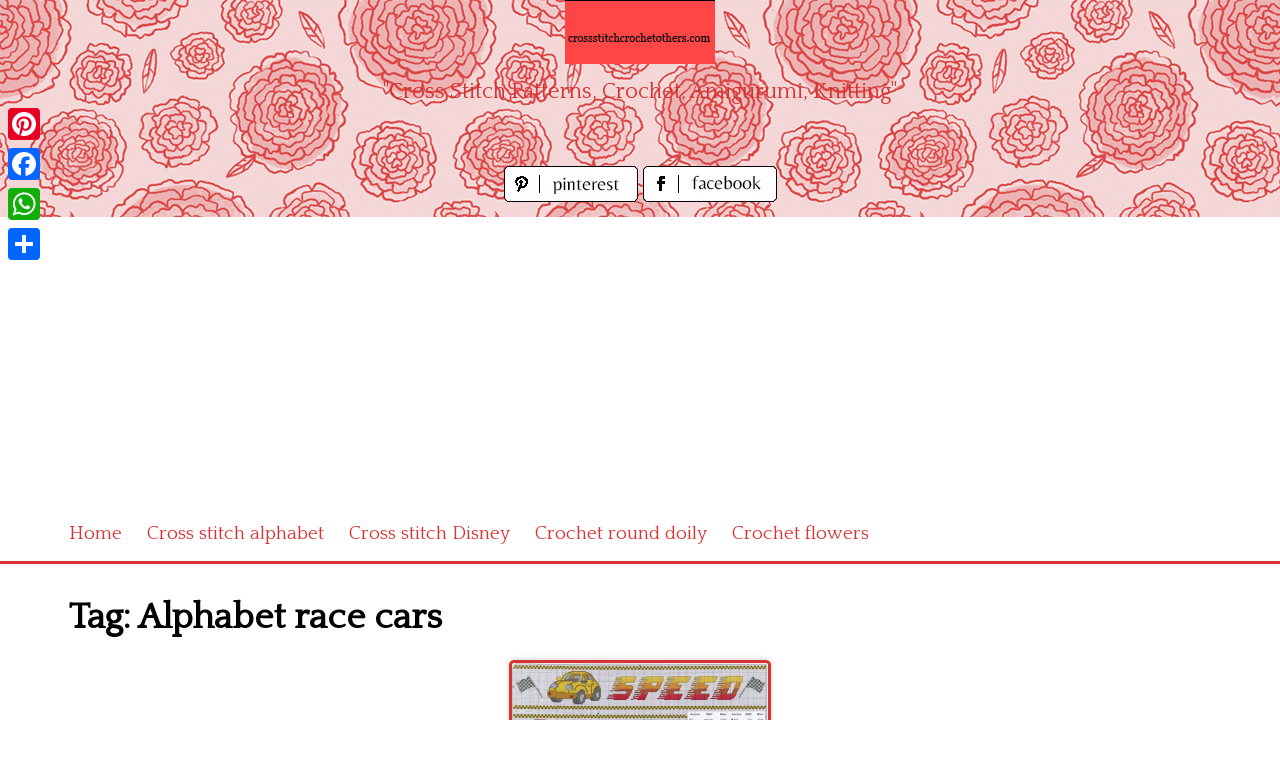

--- FILE ---
content_type: text/html; charset=utf-8
request_url: https://www.google.com/recaptcha/api2/aframe
body_size: 268
content:
<!DOCTYPE HTML><html><head><meta http-equiv="content-type" content="text/html; charset=UTF-8"></head><body><script nonce="UOHL-HzUD8f6cbnXuRLs2A">/** Anti-fraud and anti-abuse applications only. See google.com/recaptcha */ try{var clients={'sodar':'https://pagead2.googlesyndication.com/pagead/sodar?'};window.addEventListener("message",function(a){try{if(a.source===window.parent){var b=JSON.parse(a.data);var c=clients[b['id']];if(c){var d=document.createElement('img');d.src=c+b['params']+'&rc='+(localStorage.getItem("rc::a")?sessionStorage.getItem("rc::b"):"");window.document.body.appendChild(d);sessionStorage.setItem("rc::e",parseInt(sessionStorage.getItem("rc::e")||0)+1);localStorage.setItem("rc::h",'1768951394733');}}}catch(b){}});window.parent.postMessage("_grecaptcha_ready", "*");}catch(b){}</script></body></html>